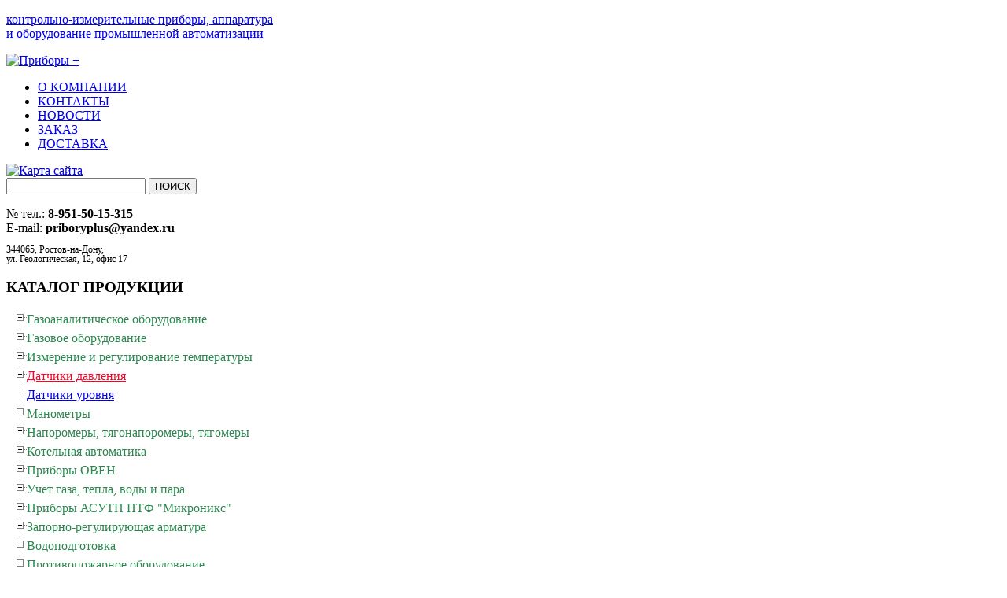

--- FILE ---
content_type: text/html; charset=utf-8
request_url: http://priboryplus.ru/1023-datchiki-rele-davleniya.html
body_size: 15998
content:
<!DOCTYPE html PUBLIC "-//W3C//DTD XHTML 1.0 Transitional//EN" "http://www.w3.org/TR/xhtml1/DTD/xhtml1-transitional.dtd">
<html>
<head>
<link rel="shortcut icon" href="http://priboryplus.ru/favicon.ico" type="image/x-icon">
<meta name='yandex-verification' content='5ca7f3cf35538ec2' />
<meta name="google-site-verification" content="CyeMLLgsLcQL9maD_xSMrJ2fHudT4irRbl8fuH3U_nM" />
<script type="text/javascript" src="/templates/rhuk_milkyway/js/jquery-1.6.1.js"></script>
<script type="text/javascript" src="/media/system/js/mootools.js"></script>
  <base href="http://priboryplus.ru/1023-datchiki-rele-davleniya.html" />
  <meta http-equiv="content-type" content="text/html; charset=utf-8" />
  <meta name="robots" content="index, follow" />
  <meta name="keywords" content="Датчики-реле давления, датчики давления" />
  <meta name="description" content="Каталог датчиков-реле давления" />
  <script type="text/javascript">
if($===jQuery){jQuery.noConflict();}
  </script>
  <script src="http://priboryplus.ru/components/com_virtuemart/fetchscript.php?gzip=0&amp;subdir[0]=/themes/default&amp;file[0]=theme.js&amp;subdir[1]=/js&amp;file[1]=sleight.js&amp;subdir[2]=/js/mootools&amp;file[2]=mootools-release-1.11.js&amp;subdir[3]=/js/mootools&amp;file[3]=mooPrompt.js" type="text/javascript"></script>
  <script type="text/javascript">var cart_title = "Корзина";var ok_lbl="Продолжить";var cancel_lbl="Отменить";var notice_lbl="Уведомление";var live_site="http://priboryplus.ru";</script>
  <link href="http://priboryplus.ru/components/com_virtuemart/fetchscript.php?gzip=0&amp;subdir[0]=/themes/default&amp;file[0]=theme.css&amp;subdir[1]=/js/mootools&amp;file[1]=mooPrompt.css" type="text/css" rel="stylesheet" />

<title>Датчики-реле давления Контрольно-измерительные приборы, газоанализаторы, газосигнализаторы, КИПиА</title>
<link rel="stylesheet" href="/templates/priboryplus/css/pribory.css" type="text/css" />
<link rel="stylesheet" href="/templates/system/css/system.css" type="text/css" />
<link rel="stylesheet" href="/templates/system/css/general.css" type="text/css" />
<link rel="stylesheet" href="/templates/priboryplus/css/template.css" type="text/css" />

<link rel="stylesheet" href="/templates/rhuk_milkyway/css/blue_bg.css" type="text/css" />
<!--[if lte IE 7]>
<link href="/templates/priboryplus/css/ieonly.css" rel="stylesheet" type="text/css" />
<![endif]-->


<script language="JavaScript" type="text/javascript">
<!--//
function ShowPopUp(file,dir) {  
  reqWindow=window.open("/"+dir+"/"+file, "req", "toolbar=0,location=0,status=0,menubar=0,scrollbars=0,resizable=0, width=400, height=300"); 
  } 
 
//-->
</script>
<script language="javascript">
<!--
function showpic(imgSrc){
WVar=window.open("","mywindow");
WVar.document.writeln("<head>","<title>Датчики-реле давления Контрольно-измерительные приборы, газоанализаторы, газосигнализаторы, КИПиА</title>"," <link rel='stylesheet' href='templates/rhuk_milkyway/css/tamplate.css' type='text/css'><meta http-equiv="Content-Language" content="en" /></head>");
WVar.document.writeln("<BODY topmargin=0 leftmargin=0 marginwidth=0 marginheight=0 >");
WVar.document.writeln("<table width=100% height=100%>");
WVar.document.writeln("<tr><td style='vertical-align:middle' align=center><center>")
WVar.document.writeln("<a href=javascript:// Onclick='window.close()'><img border=1 src="/+imgSrc+"></img>");
WVar.document.writeln("</td></tr><tr><td height=40 valign=middle align=center><a href=javascript:// Onclick='window.close()'><center>Закрыть окно</a>");
WVar.document.writeln("</td></tr></table>")
WVar.document.writeln("</BODY>");
}
-->
</script>


<link rel="stylesheet" media="screen" type="text/css" href="/templates/rhuk_milkyway/css/zoomimage.css" />
<script type="text/javascript" src="/templates/rhuk_milkyway/js/eye.js"></script>
<script type="text/javascript" src="/templates/rhuk_milkyway/js/utils.js"></script>
<script type="text/javascript" src="/templates/rhuk_milkyway/js/zoomimage.js"></script>

<script type="text/javascript" src="/includes/js/highslide/highslide.js"></script>
<script type="text/javascript" src="/includes/js/highslide/highslide-with-html.js"></script>
<link rel="stylesheet" type="text/css" href="/includes/js/highslide/highslide.css" />

<script type="text/javascript">
	hs.graphicsDir = '/includes/js/highslide/graphics/';
	hs.wrapperClassName = 'wide-border';
</script>
<style>
.componentheading h1{
font-size:18px;
}
#aiContactSafeForm{width:655px; font-size: 14px;}
#aiContactSafeForm p{margin:10px 0;}
#ymaps-map-id_13633516711684813735{margin-top:12px;}
#ymaps-tip{float:right;}
.aiContactSafe_contact_form_field_label_left{padding:8px 0 2px !important;}
.aiContactSafe_contact_form_field_right{padding:8px 0 0 !important;}
div#aiContactSafeBtns {float: left !important;}
div#aiContactSafeBtns input{cursor:pointer;}
.required_field{color:#ff0000;margin-left: 0 !important;}
#rekvizit{border-bottom: 1px dotted;line-height:12px;}
#rekvizit:hover{text-decoration:none !important;}
#name, #email,#aics_message,#aics_phone,#subject{width:379px !important;padding:2px !important;}
</style>
<script>
jQuery(document).ready(function(){
if (window.location=="http://www.priboryplus.ru/kontakti.html?pf=3" || window.location=="http://priboryplus.ru/kontakti.html?pf=3"){
//jQuery('#aiContactSafe_contact_form').css({'margin-top':'-42px'});
jQuery('.aiContactSafe_contact_form_field_label_left').css({'width':'270px'});
jQuery('.aiContactSafe_row').css({'clear': 'both', 'width': '655px'});
jQuery('#aiContactSafeBtns').css({'margin-left': '270px', 'padding-top':' 0 !important'});
jQuery('#rekvizit').click(function(){return hs.htmlExpand(this, { objectType: 'ajax', headingEval: 'this.a.title', wrapperClassName: 'titlebar' })});
};
});
</script>
</head></head>
<body itemscope itemtype="http://schema.org/Organization">
<div id="background-layer"></div>
<div id="page-wrapper">
<div id="page">
<meta itemprop="name" content="Приборы+">
<meta itemprop="logo" content="http://priboryplus.ru/images/logo-copy.png">
<meta itemprop="telephone" content="8 (863) 255-21-55">
<meta itemprop="telephone" content="8 (863) 256-25-11">
<meta itemprop="email" content="priboryplus@yandex.ru">

<div itemscope itemprop='address' itemtype="http://schema.org/PostalAddress">
<meta itemprop="postalCode" content="344029">
<meta itemprop="streetAddress" content="Ростов-на-Дону,	ул. Менжинского, 2Н, офис 507">
</div>
	<div id="header">
		<div id="logo"><a href="/"><p>контрольно-измерительные приборы, аппаратура<br /> и оборудование промышленной автоматизации</p><img src="/images/logo-copy.png" alt="Приборы +" title="Приборы +"/></a></div>
	    <div id="top-menu"><ul class="menu"><li class="item1"><a href="/o-kompanii.html"><span>О КОМПАНИИ</span></a></li><li class="item12"><a href="/kontakti.html?pf=3"><span>КОНТАКТЫ</span></a></li><li class="item4"><a href="/novosti-saita/"><span>НОВОСТИ</span></a></li><li class="item7"><a href="/zakaz.html?pf=2"><span>ЗАКАЗ</span></a></li><li class="item13"><a href="/2013-04-01-13-26-28.html"><span>ДОСТАВКА</span></a></li></ul></div>
	    <div id="search">
		<div class="button"><a href='/index.php?option=com_xmap&sitemap=1' id="sitemap"><img src='/images/sitemap.gif' title = "Карта сайта" border="0"></a></div> <div id = 'search_area'>          
            	<form name='searchcatalog' id = 'search-form' action="http://priboryplus.ru/" method="get">
              		<input id="shop_search_field" title="" class="inputbox" type="text" name="keyword" />
              		<input type="submit" value="ПОИСК" class="button">
              		<input type="hidden" name="Itemid" value="14" />
              		<input type="hidden" name="option" value="com_virtuemart" />
              		<input type="hidden" name="page" value="shop.browse" />
            	</form>
            </div>  
         </div>
</div>
<div id="main-top"></div>
<div id="main">
	<div id="leftcol">
				<div class="module_contact">
			<div>
				<div>
					<div>
											<div class="contacts">
<p>№ тел.: <strong><span>8-951-50-15-315</span></strong><br /> E-mail: <strong>priboryplus@yandex.ru</strong><br /> <span style="font-size:12px;line-height:12px;"><br /> 344065, Ростов-на-Дону,<br /> ул. Геологическая, 12, офис 17</span></p>
</div>					</div>
				</div>
			</div>
		</div>
			<div class="module">
			<div>
				<div>
					<div>
													<h3>КАТАЛОГ ПРОДУКЦИИ</h3>
											<!--
<style>

.leftmenu li ul li{list-style:none;}
.leftmenu li ul li a{font-family:arial; font-size:11px; text-decoration:none; text-align:left; list-style:none; line-height:25px; padding-left:30px;}

.leftmenu li ul li a:hover{font-family:arial; font-size:11px; color:#FF0000;  text-decoration:none; text-align:left; list-style:none; line-height:25px; padding-left:30px;}


.accordionButton {
  padding: 5px 10px;
  cursor: pointer;
  position: relative;
  margin:1px;
    font-weight:bold;
  color:#0685e6;
  border-bottom:1px dotted #999999;
}
.accordionButton a{
  font-size:10pt;
  color:#0685e6;
}
.accordionContent a{
  display:block;
  color:#010101;
  padding-left:10px;
  text-decoration:none;
  font-size:10pt;
}
.accordionContent a:hover{
  color: #010101;
  text-decoration:underline;
  }
</style>
 -->
<!--
    <script type="text/javascript" src="http://priboryplus.ru//modules/mod_vm_accordion/jquery.js"> </script>
    <script src="http://code.jquery.com/jquery-latest.js"></script>
    <link rel="stylesheet" href="http://dev.jquery.com/view/trunk/plugins/treeview/demo/screen.css" type="text/css" />
    <link rel="stylesheet" href="http://dev.jquery.com/view/trunk/plugins/treeview/jquery.treeview.css" type="text/css" />
    <script type="text/javascript" src="http://dev.jquery.com/view/trunk/plugins/treeview/jquery.treeview.js"></script>

    <script>
       $(document).ready(function(){
          $("#example").treeview();
       });
     </script>
-->
    <script type="text/javascript" src="http://priboryplus.ru//modules/mod_vm_accordion/jquery.js"> </script>
    <script type="text/javascript" src="http://priboryplus.ru//modules/mod_vm_accordion/jquery.treeview.js"> </script>
    <script type="text/javascript" src="http://priboryplus.ru//modules/mod_vm_accordion/jquery.cookie.js"> </script>
    <link rel="stylesheet" href="http://priboryplus.ru//modules/mod_vm_accordion/jquery.treeview.css"> </script>

    <script type="text/javascript">
    var jqt = jQuery.noConflict();
    jqt(function() {
      jqt("#tree").treeview({
         animated: "fast",
         persist: "cookie",
         collapsed: true,
         cookieId: "treeview-prib",
         unique:  false


      
      });
    })
    
  </script>



<ul id="tree" class="treeview"><li><span class="folder"><span class="folder"  >Газоаналитическое оборудование</span></span><ul><li><span class="folder"  >Продукция  ООО ЦИТ-Плюс</span><ul><li><span class="folder"><a   href='/index.php?option=com_virtuemart&page=shop.browse&category_id=62'>САКЗ</a></span></li><li><span class="folder"><a   href='/index.php?option=com_virtuemart&page=shop.browse&category_id=63'>Сигнализаторы загазованности</a></span></li><li><span class="folder"><a   href='/index.php?option=com_virtuemart&page=shop.browse&category_id=64'>Блоки сигнализации</a></span></li><li><span class="folder"><a   href='/index.php?option=com_virtuemart&page=shop.browse&category_id=65'>Пульты диспетчерские</a></span></li><li><span class="folder"><a   href='/index.php?option=com_virtuemart&page=shop.browse&category_id=67'>Блоки управления</a></span></li><li><span class="folder"><a   href='/index.php?option=com_virtuemart&page=shop.browse&category_id=68'>Извещатель универсальный ИУ GSM</a></span></li><li><span class="folder"><a   href='/index.php?option=com_virtuemart&page=shop.browse&category_id=1140'>Источники питания ИП-01-12/1, ИП-01-24/0,5, ИП-03-12/2, ИП-03-24/1</a></span></li><li><span class="folder"><a   href='/index.php?option=com_virtuemart&page=shop.browse&category_id=1141'>Система телеметрического контроля "СТМ-ЦИТ"</a></span></li></ul></li><li><span class="folder"  >Продукция ФГУП СПО Аналитприбор</span><ul><li><span class="folder"><a   href='/index.php?option=com_virtuemart&page=shop.browse&category_id=1139'>Газоанализаторы и газосигнализаторы</a></span></li></ul></li><li><span class="folder"><a   href='/index.php?option=com_virtuemart&page=shop.browse&category_id=1040'>Сигнализаторы загазованности НПЦ "Газотрон-С" (СИКЗ, САОГ, БУГ, ЭКО)   )</a></span></li><li><span class="folder"><a   href='/index.php?option=com_virtuemart&page=shop.browse&category_id=1076'>Оптические газоанализаторы ИГМ</a></span></li><li><span class="folder"><a   href='/index.php?option=com_virtuemart&page=shop.browse&category_id=1118'>Сигнализаторы загазованности • Seitron</a></span></li><li><span class="folder"><a   href='/index.php?option=com_virtuemart&page=shop.browse&category_id=1125'>Газоанализаторы Хромдет-Экология</a></span></li><li><span class="folder"><a   href='/index.php?option=com_virtuemart&page=shop.browse&category_id=1078'>Газоанализаторы от «Информаналитика»</a></span></li><li><span class="folder"><a   href='/index.php?option=com_virtuemart&page=shop.browse&category_id=1124'>Газоопределители химические и трубки индикаторные ГХ-Е</a></span></li><li><span class="folder"  >Оборудование DUNGS</span><ul><li><span class="folder"><a   href='/index.php?option=com_virtuemart&page=shop.browse&category_id=1153'>DUNGS Датчики-реле давления</a></span></li></ul></li><li><span class="folder"  >BELT Газосигнализаторы</span><ul><li><span class="folder"><a   href='/index.php?option=com_virtuemart&page=shop.browse&category_id=1157'>Сигнализаторы загазованности BELT</a></span></li><li><span class="folder"><a   href='/index.php?option=com_virtuemart&page=shop.browse&category_id=1156'>Блок управления и сигнализации</a></span></li><li><span class="folder"><a   href='/index.php?option=com_virtuemart&page=shop.browse&category_id=1158'>Датчики газа BELT</a></span></li><li><span class="folder"><a   href='/index.php?option=com_virtuemart&page=shop.browse&category_id=1159'>Электромагнитные клапаны BELT</a></span></li></ul></li><li><span class="folder"><a   href='/index.php?option=com_virtuemart&page=shop.browse&category_id=1163'>Газоанализаторы ИГС-98</a></span></li></ul></li><li><span class="folder"><span class="folder"  >Газовое оборудование</span></span><ul><li><span class="folder"  >Клапаны газовые</span><ul><li><span class="folder"><a   href='/index.php?option=com_virtuemart&page=shop.browse&category_id=1043'>КТЗ</a></span></li><li><span class="folder"><a   href='/index.php?option=com_virtuemart&page=shop.browse&category_id=1044'>КМГ</a></span></li><li><span class="folder"><a   href='/index.php?option=com_virtuemart&page=shop.browse&category_id=1045'>КЭГ</a></span></li><li><span class="folder"><a   href='/index.php?option=com_virtuemart&page=shop.browse&category_id=1066'>КЗМЭМ</a></span></li><li><span class="folder"><a   href='/index.php?option=com_virtuemart&page=shop.browse&category_id=1069'>КЗМЭФ</a></span></li><li><span class="folder"><a   href='/index.php?option=com_virtuemart&page=shop.browse&category_id=1070'>КЭФ</a></span></li><li><span class="folder"><a   href='/index.php?option=com_virtuemart&page=shop.browse&category_id=1071'>ВН, ВФ</a></span></li><li><span class="folder"><a   href='/index.php?option=com_virtuemart&page=shop.browse&category_id=1073'>КЗГЭМ</a></span></li><li><span class="folder"><a   href='/index.php?option=com_virtuemart&page=shop.browse&category_id=1074'>КЗЭУГ</a></span></li><li><span class="folder"><a   href='/index.php?option=com_virtuemart&page=shop.browse&category_id=1075'>КЭГ-9720</a></span></li><li><span class="folder"><a   href='/index.php?option=com_virtuemart&page=shop.browse&category_id=1114'>Клапаны сбросные КПС</a></span></li></ul></li><li><span class="folder"><a   href='/index.php?option=com_virtuemart&page=shop.browse&category_id=1108'>Измерительные комплексы</a></span></li><li><span class="folder"><a   href='/index.php?option=com_virtuemart&page=shop.browse&category_id=1101'>Фильтры газовые</a></span></li><li><span class="folder"><a   href='/index.php?option=com_virtuemart&page=shop.browse&category_id=1102'>Индикаторы перепада давления</a></span></li><li><span class="folder"><a   href='/index.php?option=com_virtuemart&page=shop.browse&category_id=1106'>Краны</a></span></li><li><span class="folder"  >Газовое оборудование фирмы «MADAS» (Италия)</span><ul><li><span class="folder"><a   href='/index.php?option=com_virtuemart&page=shop.browse&category_id=1105'>Клапаны «MADAS»</a></span></li></ul></li><li><span class="folder"  >Газорегуляторные пункты  и  установки.</span><ul><li><span class="folder"><a   href='/index.php?option=com_virtuemart&page=shop.browse&category_id=1113'>Газорегуляторные пункты шкафные (ГРПШ), домовые газорегуляторные пункты ДРП с одной линией редуцирования</a></span></li></ul></li><li><span class="folder"><a   href='/index.php?option=com_virtuemart&page=shop.browse&category_id=1115'>Регуляторы давления газа</a></span></li></ul></li><li><span class="folder"><span class="folder"  >Измерение и регулирование температуры</span></span><ul><li><span class="folder"  >Приборы "ОВЕН"</span><ul><li><span class="folder"  >Измерители-регуляторы ОВЕН</span><ul><li><span class="folder"><a   href='/index.php?option=com_virtuemart&page=shop.browse&category_id=3'>Одно и двухканальные</a></span></li><li><span class="folder"><a   href='/index.php?option=com_virtuemart&page=shop.browse&category_id=4'>Многоканальные </a></span></li></ul></li><li><span class="folder"><a   href='/index.php?option=com_virtuemart&page=shop.browse&category_id=5'>Контроллеры для технологического оборудования</a></span></li><li><span class="folder"><a   href='/index.php?option=com_virtuemart&page=shop.browse&category_id=6'>Контроллеры для систем отопления, горячего водоснабжения и приточной вентиляции</a></span></li><li><span class="folder"><a   href='/index.php?option=com_virtuemart&page=shop.browse&category_id=7'>Контроллеры для холодильных машин</a></span></li><li><span class="folder"><a   href='/index.php?option=com_virtuemart&page=shop.browse&category_id=8'>Счетчики, таймеры, измерители расхода</a></span></li><li><span class="folder"><a   href='/index.php?option=com_virtuemart&page=shop.browse&category_id=9'>Приборы для управления насосами, сигнализаторы уровня</a></span></li><li><span class="folder"><a   href='/index.php?option=com_virtuemart&page=shop.browse&category_id=10'>Устройства контроля и защиты</a></span></li><li><span class="folder"><a   href='/index.php?option=com_virtuemart&page=shop.browse&category_id=11'>Усилители</a></span></li><li><span class="folder"><a   href='/index.php?option=com_virtuemart&page=shop.browse&category_id=12'>Блоки питания</a></span></li><li><span class="folder"><a   href='/index.php?option=com_virtuemart&page=shop.browse&category_id=13'>Средства сбора данных</a></span></li><li><span class="folder"><a   href='/index.php?option=com_virtuemart&page=shop.browse&category_id=14'>Модули ввода/вывода, расширения</a></span></li><li><span class="folder"><a   href='/index.php?option=com_virtuemart&page=shop.browse&category_id=15'>Барьеры искрозащиты</a></span></li></ul></li><li><span class="folder"><a   href='/index.php?option=com_virtuemart&page=shop.browse&category_id=16'>Термопреобразователи</a></span></li><li><span class="folder"><a   href='/index.php?option=com_virtuemart&page=shop.browse&category_id=1006'>Термометры</a></span></li><li><span class="folder"><a   href='/index.php?option=com_virtuemart&page=shop.browse&category_id=1007'>Термометры биметаллические</a></span></li><li><span class="folder"><a   href='/index.php?option=com_virtuemart&page=shop.browse&category_id=1008'>Термоманометры</a></span></li><li><span class="folder"><a   href='/index.php?option=com_virtuemart&page=shop.browse&category_id=1012'>Термометры электронные</a></span></li><li><span class="folder"  >Пирометры</span><ul><li><span class="folder"><a   href='/index.php?option=com_virtuemart&page=shop.browse&category_id=1013'>Пирометры "Кельвин"</a></span></li><li><span class="folder"><a   href='/index.php?option=com_virtuemart&page=shop.browse&category_id=1079'>Пирометры ARKOM</a></span></li><li><span class="folder"><a   href='/index.php?option=com_virtuemart&page=shop.browse&category_id=1123'>Пирометры АКТАКОМ</a></span></li></ul></li><li><span class="folder"><a   href='/index.php?option=com_virtuemart&page=shop.browse&category_id=1009'>Термометры манометрические, сигнализирующие, самопишущие.</a></span></li><li><span class="folder"><a   href='/index.php?option=com_virtuemart&page=shop.browse&category_id=1010'>Термостаты</a></span></li><li><span class="folder"  >Терморегуляторы</span><ul><li><span class="folder"><a   href='/index.php?option=com_virtuemart&page=shop.browse&category_id=1121'>Терморегуляторы аналоговые АРТ</a></span></li><li><span class="folder"><a   href='/index.php?option=com_virtuemart&page=shop.browse&category_id=1122'>Терморегуляторы микропроцессорные МПРТ</a></span></li></ul></li></ul></li><li><span class="folder"><span class="folder" id="active" >Датчики давления</span></span><ul><li><span class="folder"><a   href='/index.php?option=com_virtuemart&page=shop.browse&category_id=1021'>Измерители-преобразователи давления</a></span></li><li><span class="folder"><a id="active"  href='/index.php?option=com_virtuemart&page=shop.browse&category_id=1023'>Датчики-реле давления</a></span></li><li><span class="folder"><a   href='/index.php?option=com_virtuemart&page=shop.browse&category_id=1022'>Дифманометры</a></span></li><li><span class="folder"  >Датчики давления БД Сенсорс РУС</span><ul><li><span class="folder"><a   href='/index.php?option=com_virtuemart&page=shop.browse&category_id=1110'>Датчики давления малогабаритные  БД Сенсорс РУС</a></span></li><li><span class="folder"><a   href='/index.php?option=com_virtuemart&page=shop.browse&category_id=1111'>Датчики уровня (уровнемеры) БД Сенсорс РУС</a></span></li></ul></li></ul></li><li><span class="folder"><a   href='/index.php?option=com_virtuemart&page=shop.browse&category_id=1014' style=''>Датчики уровня</a></span></li><li><span class="folder"><span class="folder"  >Манометры</span></span><ul><li><span class="folder"><a   href='/index.php?option=com_virtuemart&page=shop.browse&category_id=1025'>Манометры технические</a></span></li><li><span class="folder"><a   href='/index.php?option=com_virtuemart&page=shop.browse&category_id=1026'>Манометры коррозионостойкие виброустойчивые</a></span></li><li><span class="folder"><a   href='/index.php?option=com_virtuemart&page=shop.browse&category_id=1027'>Манометры электроконтактные</a></span></li><li><span class="folder"><a   href='/index.php?option=com_virtuemart&page=shop.browse&category_id=1028'>Манометры образцовые</a></span></li><li><span class="folder"><a   href='/index.php?option=com_virtuemart&page=shop.browse&category_id=1029'>Манометры точных измерений</a></span></li><li><span class="folder"><a   href='/index.php?option=com_virtuemart&page=shop.browse&category_id=1030'>Дополнительные устройства для манометров</a></span></li><li><span class="folder"><a   href='/index.php?option=com_virtuemart&page=shop.browse&category_id=1031'>Разделители мембранные</a></span></li><li><span class="folder"><a   href='/index.php?option=com_virtuemart&page=shop.browse&category_id=1162'>Манометры Метер</a></span></li></ul></li><li><span class="folder"><span class="folder"  >Напоромеры, тягонапоромеры, тягомеры</span></span><ul><li><span class="folder"><a   href='/index.php?option=com_virtuemart&page=shop.browse&category_id=1019'>Мановакуумметры двухтрубные МВ</a></span></li><li><span class="folder"><a   href='/index.php?option=com_virtuemart&page=shop.browse&category_id=1016'>Напоромеры</a></span></li><li><span class="folder"><a   href='/index.php?option=com_virtuemart&page=shop.browse&category_id=1017'>Тягонапоромеры</a></span></li><li><span class="folder"><a   href='/index.php?option=com_virtuemart&page=shop.browse&category_id=1018'>Тягомеры</a></span></li></ul></li><li><span class="folder"><span class="folder"  >Котельная автоматика</span></span><ul><li><span class="folder"><a   href='/index.php?option=com_virtuemart&page=shop.browse&category_id=45'>Приборы "МЗТА"</a></span></li><li><span class="folder"  >Приборы "Прома"</span><ul><li><span class="folder"><a   href='/index.php?option=com_virtuemart&page=shop.browse&category_id=48'>Измерительные приборы</a></span></li><li><span class="folder"><a   href='/index.php?option=com_virtuemart&page=shop.browse&category_id=49'>Запально-защитные устройства</a></span></li><li><span class="folder"><a   href='/index.php?option=com_virtuemart&page=shop.browse&category_id=50'>Контроль пламени, управление розжигом</a></span></li><li><span class="folder"><a   href='/index.php?option=com_virtuemart&page=shop.browse&category_id=51'>Устройства автоматизации </a></span></li></ul></li><li><span class="folder"><a   href='/index.php?option=com_virtuemart&page=shop.browse&category_id=47'>Приборы "АГАВА"</a></span></li><li><span class="folder"><a   href='/index.php?option=com_virtuemart&page=shop.browse&category_id=53'>Управление, розжиг, сигнализация</a></span></li><li><span class="folder"  >Исполнительные  механизмы</span><ul><li><span class="folder"><a   href='/index.php?option=com_virtuemart&page=shop.browse&category_id=54'>Электрические исполнительные механизмы МЭО</a></span></li><li><span class="folder"><a   href='/index.php?option=com_virtuemart&page=shop.browse&category_id=58'>Механизмы исполнительные электрический прямоходные МЭП</a></span></li></ul></li><li><span class="folder"><a   href='/index.php?option=com_virtuemart&page=shop.browse&category_id=1143'>ТЕПЛООБМЕННИКИ</a></span></li></ul></li><li><span class="folder"><span class="folder"  >Приборы ОВЕН</span></span><ul><li><span class="folder"><a   href='/index.php?option=com_virtuemart&page=shop.browse&category_id=1049'>Измерители-регуляторы ОВЕН</a></span></li><li><span class="folder"><a   href='/index.php?option=com_virtuemart&page=shop.browse&category_id=1051'>Контроллеры для систем отопления, ГВС и приточной вентиляции</a></span></li><li><span class="folder"><a   href='/index.php?option=com_virtuemart&page=shop.browse&category_id=1052'>Приборы для холодильной техники</a></span></li><li><span class="folder"><a   href='/index.php?option=com_virtuemart&page=shop.browse&category_id=1053'>Таймеры, счетчики, расходомеры</a></span></li><li><span class="folder"><a   href='/index.php?option=com_virtuemart&page=shop.browse&category_id=1057'>Программируемый логический контроллер ОВЕН ПЛК</a></span></li><li><span class="folder"><a   href='/index.php?option=com_virtuemart&page=shop.browse&category_id=1080'>Преобразователи частоты</a></span></li><li><span class="folder"><a   href='/index.php?option=com_virtuemart&page=shop.browse&category_id=1081'>Блоки питания и устройства коммутации</a></span></li></ul></li><li><span class="folder"><span class="folder"  >Учет газа, тепла, воды и пара</span></span><ul><li><span class="folder"  >Счетчики воды</span><ul><li><span class="folder"><a   href='/index.php?option=com_virtuemart&page=shop.browse&category_id=1132'>Счетчики холодной воды (мокроходы) для установки в колодцах</a></span></li><li><span class="folder"><a   href='/index.php?option=com_virtuemart&page=shop.browse&category_id=1133'>Счетчики воды муфтовые</a></span></li><li><span class="folder"><a   href='/index.php?option=com_virtuemart&page=shop.browse&category_id=1134'>Счетчики воды фланцевые</a></span></li></ul></li><li><span class="folder"  >Счетчики газа</span><ul><li><span class="folder"><a   href='/index.php?option=com_virtuemart&page=shop.browse&category_id=1034'>Газовые счетчики бытовые</a></span></li><li><span class="folder"><a   href='/index.php?option=com_virtuemart&page=shop.browse&category_id=1035'>Газовые счетчики коммунальные</a></span></li><li><span class="folder"><a   href='/index.php?option=com_virtuemart&page=shop.browse&category_id=1036'>Газовые счетчики промышленные</a></span></li></ul></li><li><span class="folder"><a   href='/index.php?option=com_virtuemart&page=shop.browse&category_id=1037'>Средства учета тепла</a></span></li><li><span class="folder"><a   href='/index.php?option=com_virtuemart&page=shop.browse&category_id=1041'>Средства учета газа</a></span></li><li><span class="folder"><a   href='/index.php?option=com_virtuemart&page=shop.browse&category_id=1038'>Расходомеры</a></span></li></ul></li><li><span class="folder"><span class="folder"  >Приборы АСУТП НТФ "Микроникс"</span></span><ul><li><span class="folder"><a   href='/index.php?option=com_virtuemart&page=shop.browse&category_id=1148'>Датчики Микроникс</a></span></li><li><span class="folder"><a   href='/index.php?option=com_virtuemart&page=shop.browse&category_id=1149'>Преобразователи сигналов Микроникс</a></span></li><li><span class="folder"><a   href='/index.php?option=com_virtuemart&page=shop.browse&category_id=1150'>Устройства защиты  двигателей Микроникс</a></span></li><li><span class="folder"><a   href='/index.php?option=com_virtuemart&page=shop.browse&category_id=1151'>Контроллеры Микроникс</a></span></li><li><span class="folder"><a   href='/index.php?option=com_virtuemart&page=shop.browse&category_id=1164'>ИМПОРТОЗАМЕЩЕНИЕ</a></span></li></ul></li><li><span class="folder"><span class="folder"  >Запорно-регулирующая арматура</span></span><ul><li><span class="folder"  >Соленоидные клапаны</span><ul><li><span class="folder"><a   href='/index.php?option=com_virtuemart&page=shop.browse&category_id=86'>Клапаны SMS-TORK</a></span></li><li><span class="folder"><a   href='/index.php?option=com_virtuemart&page=shop.browse&category_id=73'>Клапаны TSV</a></span></li></ul></li><li><span class="folder"><a   href='/index.php?option=com_virtuemart&page=shop.browse&category_id=1086'>Клапаны предохранительные</a></span></li><li><span class="folder"><a   href='/index.php?option=com_virtuemart&page=shop.browse&category_id=1087'>Клапаны обратные</a></span></li><li><span class="folder"><a   href='/index.php?option=com_virtuemart&page=shop.browse&category_id=1088'>Клапаны балансировочные</a></span></li><li><span class="folder"><a   href='/index.php?option=com_virtuemart&page=shop.browse&category_id=1089'>Клапаны запорные</a></span></li><li><span class="folder"><a   href='/index.php?option=com_virtuemart&page=shop.browse&category_id=1090'>Клапаны регулирующие</a></span></li><li><span class="folder"><a   href='/index.php?option=com_virtuemart&page=shop.browse&category_id=1127'>Расширительные баки для отопления (Мембранные баки)</a></span></li></ul></li><li><span class="folder"><span class="folder"  >Водоподготовка</span></span><ul><li><span class="folder"><a   href='/index.php?option=com_virtuemart&page=shop.browse&category_id=79'>Системы магнитной обработки воды</a></span></li><li><span class="folder"><a   href='/index.php?option=com_virtuemart&page=shop.browse&category_id=80'>Хлораторы</a></span></li><li><span class="folder"><a   href='/index.php?option=com_virtuemart&page=shop.browse&category_id=1077'>Фильтрующие элементы для очистки жидкостей</a></span></li></ul></li><li><span class="folder"><span class="folder"  >Противопожарное оборудование</span></span><ul><li><span class="folder"><a   href='/index.php?option=com_virtuemart&page=shop.browse&category_id=1059'>Приборы и устройства сигнально-пусковые</a></span></li><li><span class="folder"><a   href='/index.php?option=com_virtuemart&page=shop.browse&category_id=1060'>Оповещатели</a></span></li><li><span class="folder"><a   href='/index.php?option=com_virtuemart&page=shop.browse&category_id=1062'>Извещатели</a></span></li><li><span class="folder"><a   href='/index.php?option=com_virtuemart&page=shop.browse&category_id=1063'>Водяное пожаротушение</a></span></li><li><span class="folder"><a   href='/index.php?option=com_virtuemart&page=shop.browse&category_id=1064'>Сигнализаторы и устройства контроля</a></span></li><li><span class="folder"><a   href='/index.php?option=com_virtuemart&page=shop.browse&category_id=1065'>Взрывозащищённая пожарная автоматика и оборудование</a></span></li></ul></li><li><span class="folder"><span class="folder"  >Насосы, насосные станции, шкафы управления насосами</span></span><ul><li><span class="folder"  >Насосы Grundfos</span><ul><li><span class="folder"><a   href='/index.php?option=com_virtuemart&page=shop.browse&category_id=1085'>Отопление и горячее водоснабжение</a></span></li></ul></li><li><span class="folder"><a   href='/index.php?option=com_virtuemart&page=shop.browse&category_id=1084'>Насосы WILO</a></span></li><li><span class="folder"><a   href='/index.php?option=com_virtuemart&page=shop.browse&category_id=1097'>Насосы KSB</a></span></li><li><span class="folder"><a   href='/index.php?option=com_virtuemart&page=shop.browse&category_id=1098'>Насосы Dab</a></span></li><li><span class="folder"><a   href='/index.php?option=com_virtuemart&page=shop.browse&category_id=1107'>Насосы ГНОМ</a></span></li><li><span class="folder"><a   href='/index.php?option=com_virtuemart&page=shop.browse&category_id=1099'>Насосные станции</a></span></li><li><span class="folder"><a   href='/index.php?option=com_virtuemart&page=shop.browse&category_id=1100'>Шкафы управления для насосов</a></span></li></ul></li><li><span class="folder"><span class="folder"  >Приводная техника</span></span><ul><li><span class="folder"><a   href='/index.php?option=com_virtuemart&page=shop.browse&category_id=1137'>Преобразователи частоты Delta</a></span></li><li><span class="folder"><a   href='/index.php?option=com_virtuemart&page=shop.browse&category_id=1142'>Программируемые контроллеры</a></span></li><li><span class="folder"><a   href='/index.php?option=com_virtuemart&page=shop.browse&category_id=1144'>Устройства плавного пуска</a></span></li><li><span class="folder"><a   href='/index.php?option=com_virtuemart&page=shop.browse&category_id=1145'>Сервоприводы</a></span></li><li><span class="folder"><a   href='/index.php?option=com_virtuemart&page=shop.browse&category_id=1146'>Панели оператора</a></span></li></ul></li></ul>            					</div>
				</div>
			</div>
		</div>
	
				<div class="module_lastnews">
			<div>
				<div>
					<div>
													<h3>ЛЕНТА НОВОСТЕЙ</h3>
											<ul class="latestnews_lastnews">
	<li class="latestnews_lastnews">
		<a href="/novosti-saita/qq.html" class="latestnews_lastnews">
			Мы являемся Дилерами  ООО НТФ &quot;Микроникс&quot;</a>
	</li>
</ul>
					</div>
				</div>
			</div>
		</div>
	      
				<div class="moduletable_spec">
					<h3>СПЕЦПРЕДЛОЖЕНИЕ</h3>
					<table id="specpred" border="0" cellspacing="0" cellpadding="0">
<tbody>
<tr>
<td class="specpred-img"><img src="/templates/rhuk_milkyway/images/shablon/marker.gif" border="0" /></td>
<td class="specpred-td">Продажа оборудования по ценам заводов-изготовителей</td>
</tr>
<tr>
<td class="specpred-img"><img src="/templates/rhuk_milkyway/images/shablon/marker.gif" border="0" /></td>
<td class="specpred-td">Система скидок</td>
</tr>
<!-- 
<tr>
<td class="specpred-img"><img src="/templates/rhuk_milkyway/images/shablon/marker.gif" mce_src="/templates/rhuk_milkyway/images/shablon/marker.gif" border="0" /></td>
<td class="specpred-td"><a href="/files/sale.doc" mce_href="/files/sale.doc">Распродажа</a></td>
</tr>
-->
</tbody>
</table>		</div>
			<div class="moduletable_spec">
					<h3>КОНФИДЕНЦИАЛЬНОСТЬ</h3>
					<table id="specpred" border="0" cellspacing="0" cellpadding="0">
<tbody>
<tr>
<td class="specpred-img"><img src="/templates/rhuk_milkyway/images/shablon/marker.gif" border="0" /></td>
<td class="specpred-td"><a class="modalbox" href="#police" rel="nofollow" style="color: #7c0000">Политика конфиденциальности</a></td>
</tr>
<tr>
<td class="specpred-img"><img src="/templates/rhuk_milkyway/images/shablon/marker.gif" border="0" /></td>
<td class="specpred-td"></td>
</tr>
<!--       
<tr>
<td class="specpred-img"><img src="/templates/rhuk_milkyway/images/shablon/marker.gif" mce_src="/templates/rhuk_milkyway/images/shablon/marker.gif" border="0" /></td>
<td class="specpred-td"><a href="/files/sale.doc" mce_href="/files/sale.doc">Распродажа</a></td>
</tr>
-->
</tbody>
</table>		</div>
	 
    
	</div>
	<div id="content">
		
			<div id="pathway">		  
		           
		</div>
			<div id="partners">
		           
		</div>
		<div id="vmMainPage">


<div class="buttons_heading">

</div><div class="pathway">
		<a class="pathway" href="/">Каталог</a>
	
<img src="http://priboryplus.ru/templates/priboryplus/images/arrow.png" border="0" alt="arrow" />		<a class="pathway" href="/1020-datchiki-davleniya.html">Датчики давления</a>
	
<img src="http://priboryplus.ru/templates/priboryplus/images/arrow.png" border="0" alt="arrow" />		Датчики-реле давления	
</div><h3>Датчики-реле давления 
	</h3>

<div style="text-align:left;">
	</div>

		<div style="width:100%;float:left;">
			<p><span style="font-size: small;"><strong> Датчики-реле</strong> используются в  автоматических и автоматизированных системах контроля, управления и  регулирования избыточного и вакуумметрического давления, а также  разности давлений. Контролируемая среда – воздух, газ и жидкости  неагрессивные к черным и цветным металлам. Датчики–реле предназначены  <span style="text-decoration: underline;">для работы в стационарных установках для монтажа  на трубопроводе</span>.</span></p>
<p><span style="font-size: small;"><strong>Датчики-реле ДН, ДТ, ДД можно заменять малогабаритными аналогами ДЕ-57,</strong> <span style="text-decoration: underline;">габаритные размеры которых уменьшены не менее чем в 5 раз, масса в 3 раза, имеют информационную шкалу настройки.</span></span></p>
<p><span style="font-size: small;">В зависимости <span style="text-decoration: underline;">от величины контролируемого давления</span> датчики-реле <span style="text-decoration: underline;">подразделяются на</span>: датчики-реле напора -<strong>ДН-2,5, ДН-6, ДН-40</strong>; датчики-реле тяги -<strong>ДТ-2,5, ДТ-40</strong>; датчики-реле давления -<strong>ДД-0,25, ДД-1,6</strong>; датчики-реле перепада напора-<strong> ДПН-2,5</strong>; датчики-реле напора и тяги- <strong>ДНТ-1</strong></span></p>
<p><span style="font-size: small;">В данном разделе представлены различные <span style="text-decoration: underline;">датчики-реле</span> как отечественных так и зарубежных фирм-изготовителей<strong>.</strong></span></p>		</div>
		<br class="clr" /><br />
		
<!-- ORDER BY .... FORM -->
<form action="http://priboryplus.ru/index.php" method="get" name="order">

    <input type="hidden" name="Itemid" value="14" />
    <input type="hidden" name="option" value="com_virtuemart" />
    <input type="hidden" name="page" value="shop.browse" />
    <input type="hidden" name="category_id" value="1023" />
    <input type="hidden" name="manufacturer_id" value="0" />
    <input type="hidden" name="keyword" value="" />
    <input type="hidden" name="keyword1" value="" />
    <input type="hidden" name="keyword2" value="" />
    
</form>
<div id="product_list" style="width:100%; float:none;">
<div style="margin-right: 5px; width:98%; float:left;" id="row_6982123518b61"><div class="product-container">
	<div class="product-head">
		<div class="product-image-link">
			<a href="/1023-datchiki-rele-davleniya/1046-rd55-di-rele-izbitochnogo-davleniya.html">
				<img src="http://priboryplus.ru/components/com_virtuemart/shop_image/product/resized/____55___________64b156688b5cc_90x90.png" height="90" width="90" class="browseProductImage" border="0" title="РД55-ДИ реле избыточного давления" alt="РД55-ДИ реле избыточного давления"  />			<br />
					</div>
		<div class="product-title-link">
			<a href="/1023-datchiki-rele-davleniya/1046-rd55-di-rele-izbitochnogo-davleniya.html">РД55-ДИ реле избыточного давления</a>
		</div>
	</div>
	<div class="product-description">
		РД55-ДИ представляет собой механическое реле избыточного давления  для управления аварийной сигнализацией путем переключения электрической цепи при падении давления в системе		<a style="font-size: 9px; font-weight: bold;" href="/1023-datchiki-rele-davleniya/1046-rd55-di-rele-izbitochnogo-davleniya.html">[Подробнее...]</a>
	</div>
</div>

</div><br class="clr" /><div style="margin-right: 5px; width:98%; float:left;" id="row_698212351997a"><div class="product-container">
	<div class="product-head">
		<div class="product-image-link">
			<a href="/1023-datchiki-rele-davleniya/1047-rrd-rele-davleniya-analog-dem202.html">
				<img src="http://priboryplus.ru/components/com_virtuemart/shop_image/product/resized/_________________64e378983eb2b_90x90.png" height="90" width="63" class="browseProductImage" border="0" title="РРД реле давления (аналог ДЕМ202)" alt="РРД реле давления (аналог ДЕМ202)"  />			<br />
					</div>
		<div class="product-title-link">
			<a href="/1023-datchiki-rele-davleniya/1047-rrd-rele-davleniya-analog-dem202.html">РРД реле давления (аналог ДЕМ202)</a>
		</div>
	</div>
	<div class="product-description">
		РРД реле давления применяются в системах холодильного оборудования, котельных, тепловых пунктах, системах отопления, вентиляции и кондиционирования, для автоматизации насосных, компрессорных и холодильных установок, а также регулирования технологических п		<a style="font-size: 9px; font-weight: bold;" href="/1023-datchiki-rele-davleniya/1047-rrd-rele-davleniya-analog-dem202.html">[Подробнее...]</a>
	</div>
</div>

</div><br class="clr" /><div style="margin-right: 5px; width:98%; float:left;" id="row_698212351a59e"><div class="product-container">
	<div class="product-head">
		<div class="product-image-link">
			<a href="/1023-datchiki-rele-davleniya/1055-rele-potoka-rp.html">
				<img src="http://priboryplus.ru/components/com_virtuemart/shop_image/product/resized/_____1_R_________67504e25b5d44_90x90.jpg" height="90" width="88" class="browseProductImage" border="0" title="РП-1-R&quot; Реле потока" alt="РП-1-R&quot; Реле потока"  />			<br />
					</div>
		<div class="product-title-link">
			<a href="/1023-datchiki-rele-davleniya/1055-rele-potoka-rp.html">РП-1-R&quot; Реле потока</a>
		</div>
	</div>
	<div class="product-description">
		РЕЛЕ РП-1 Предназначены для контроля наличия или отсутствия потока воды и других жидких сред, неагрессивных к медным сплавам....		<a style="font-size: 9px; font-weight: bold;" href="/1023-datchiki-rele-davleniya/1055-rele-potoka-rp.html">[Подробнее...]</a>
	</div>
</div>

</div><br class="clr" /><div style="margin-right: 5px; width:98%; float:left;" id="row_698212351b1ac"><div class="product-container">
	<div class="product-head">
		<div class="product-image-link">
			<a href="/1023-datchiki-rele-davleniya/448-datchiki-rele-napora-dn-25-dn-6-dn-40.html">
				<img src="http://priboryplus.ru/components/com_virtuemart/shop_image/product/resized/_________________4c6bb652854a6_90x90.jpg" height="90" width="84" class="browseProductImage" border="0" title="ДН-2,5, ДН-6, ДН-40 Датчики-реле напора" alt="ДН-2,5, ДН-6, ДН-40 Датчики-реле напора"  />			<br />
					</div>
		<div class="product-title-link">
			<a href="/1023-datchiki-rele-davleniya/448-datchiki-rele-napora-dn-25-dn-6-dn-40.html">ДН-2,5, ДН-6, ДН-40 Датчики-реле напора</a>
		</div>
	</div>
	<div class="product-description">
		ДН-2,5, ДН-6, ДН-40 датчики-реле напора  предназначены для использования в автоматических и автоматизированных системах контроля, управления и регулирования избыточного давления.		<a style="font-size: 9px; font-weight: bold;" href="/1023-datchiki-rele-davleniya/448-datchiki-rele-napora-dn-25-dn-6-dn-40.html">[Подробнее...]</a>
	</div>
</div>

</div><br class="clr" /><div style="margin-right: 5px; width:98%; float:left;" id="row_698212351bd2b"><div class="product-container">
	<div class="product-head">
		<div class="product-image-link">
			<a href="/1023-datchiki-rele-davleniya/450-datchiki-rele-davleniya-dd-025-dd-16.html">
				<img src="http://priboryplus.ru/components/com_virtuemart/shop_image/product/resized/_________________4c6bd12f24d99_90x90.jpg" height="90" width="45" class="browseProductImage" border="0" title="ДД-0,25, ДД-1,6 Датчики-реле давления" alt="ДД-0,25, ДД-1,6 Датчики-реле давления"  />			<br />
					</div>
		<div class="product-title-link">
			<a href="/1023-datchiki-rele-davleniya/450-datchiki-rele-davleniya-dd-025-dd-16.html">ДД-0,25, ДД-1,6 Датчики-реле давления</a>
		</div>
	</div>
	<div class="product-description">
		ДД-0,25, ДД-1,6 предназначены для использования в автоматических и автоматизированных системах контроля, управления и регурирования избыточного давления.		<a style="font-size: 9px; font-weight: bold;" href="/1023-datchiki-rele-davleniya/450-datchiki-rele-davleniya-dd-025-dd-16.html">[Подробнее...]</a>
	</div>
</div>

</div><br class="clr" /><div style="margin-right: 5px; width:98%; float:left;" id="row_698212351c8d7"><div class="product-container">
	<div class="product-head">
		<div class="product-image-link">
			<a href="/1023-datchiki-rele-davleniya/451-datchiki-rele-tyagi-dt-25-dt-6-dt-40.html">
				<img src="http://priboryplus.ru/components/com_virtuemart/shop_image/product/resized/_________________4c6bdb4be60b0_90x90.jpg" height="90" width="79" class="browseProductImage" border="0" title="ДТ-2,5, ДТ-6, ДТ-40 Датчики-реле тяги" alt="ДТ-2,5, ДТ-6, ДТ-40 Датчики-реле тяги"  />			<br />
					</div>
		<div class="product-title-link">
			<a href="/1023-datchiki-rele-davleniya/451-datchiki-rele-tyagi-dt-25-dt-6-dt-40.html">ДТ-2,5, ДТ-6, ДТ-40 Датчики-реле тяги</a>
		</div>
	</div>
	<div class="product-description">
		ДТ-2,5, ДТ-6, ДТ-40 для использования в автоматических и автоматизированных системах контроля, управления и регулирования избыточного и вакуумметрического давления, а также разности давлений.		<a style="font-size: 9px; font-weight: bold;" href="/1023-datchiki-rele-davleniya/451-datchiki-rele-tyagi-dt-25-dt-6-dt-40.html">[Подробнее...]</a>
	</div>
</div>

</div><br class="clr" /><div style="margin-right: 5px; width:98%; float:left;" id="row_698212351d49b"><div class="product-container">
	<div class="product-head">
		<div class="product-image-link">
			<a href="/1023-datchiki-rele-davleniya/449-datchiki-rele-napora-i-tyagi-tipa-dnt-15-dnt-1.html">
				<img src="http://priboryplus.ru/components/com_virtuemart/shop_image/product/resized/_________________4c6bc5345df6b_90x90.jpg" height="90" width="81" class="browseProductImage" border="0" title="ДНТ-1,5, ДНТ-1 Датчики-реле напора и тяги типа" alt="ДНТ-1,5, ДНТ-1 Датчики-реле напора и тяги типа"  />			<br />
					</div>
		<div class="product-title-link">
			<a href="/1023-datchiki-rele-davleniya/449-datchiki-rele-napora-i-tyagi-tipa-dnt-15-dnt-1.html">ДНТ-1,5, ДНТ-1 Датчики-реле напора и тяги типа</a>
		</div>
	</div>
	<div class="product-description">
		ДНТ-1,5, ДНТ-1 предназначены для использования в автоматических и автоматизированных системах контроля, управления и регурирования избыточного давления		<a style="font-size: 9px; font-weight: bold;" href="/1023-datchiki-rele-davleniya/449-datchiki-rele-napora-i-tyagi-tipa-dnt-15-dnt-1.html">[Подробнее...]</a>
	</div>
</div>

</div><br class="clr" /><div style="margin-right: 5px; width:98%; float:left;" id="row_698212351e107"><div class="product-container">
	<div class="product-head">
		<div class="product-image-link">
			<a href="/1023-datchiki-rele-davleniya/452-datchik-rele-perepada-napora-dpn-25.html">
				<img src="http://priboryplus.ru/components/com_virtuemart/shop_image/product/resized/_________________4c6be9023c42c_90x90.jpg" height="90" width="82" class="browseProductImage" border="0" title="ДПН-2,5 Датчик-реле перепада напора" alt="ДПН-2,5 Датчик-реле перепада напора"  />			<br />
					</div>
		<div class="product-title-link">
			<a href="/1023-datchiki-rele-davleniya/452-datchik-rele-perepada-napora-dpn-25.html">ДПН-2,5 Датчик-реле перепада напора</a>
		</div>
	</div>
	<div class="product-description">
		ДПН-2,5 предназначен для использования в автоматических и автоматизированных системах контроля, управления и регулирования избыточного и вакуумметрического давления, а также разности давлений..		<a style="font-size: 9px; font-weight: bold;" href="/1023-datchiki-rele-davleniya/452-datchik-rele-perepada-napora-dpn-25.html">[Подробнее...]</a>
	</div>
</div>

</div><br class="clr" /><div style="margin-right: 5px; width:98%; float:left;" id="row_698212351ef60"><div class="product-container">
	<div class="product-head">
		<div class="product-image-link">
			<a href="/1023-datchiki-rele-davleniya/453-datchiki-rele-de-57-malogabaritnie.html">
				<img src="http://priboryplus.ru/components/com_virtuemart/shop_image/product/resized/_________________4c6cfeae5a7a2_90x90.jpg" height="81" width="90" class="browseProductImage" border="0" title="ДЕ-57 Датчики-реле малогабаритные" alt="ДЕ-57 Датчики-реле малогабаритные"  />			<br />
					</div>
		<div class="product-title-link">
			<a href="/1023-datchiki-rele-davleniya/453-datchiki-rele-de-57-malogabaritnie.html">ДЕ-57 Датчики-реле малогабаритные</a>
		</div>
	</div>
	<div class="product-description">
		Датчик ДЕ-57 предназначен для использования в автоматических и автоматизированных системах контроля, управления и регулирования давлений (избыточного и вакуумметрического, а также разности давлений).		<a style="font-size: 9px; font-weight: bold;" href="/1023-datchiki-rele-davleniya/453-datchiki-rele-de-57-malogabaritnie.html">[Подробнее...]</a>
	</div>
</div>

</div><br class="clr" /><div style="margin-right: 5px; width:98%; float:left;" id="row_698212351fc8c"><div class="product-container">
	<div class="product-head">
		<div class="product-image-link">
			<a href="/1023-datchiki-rele-davleniya/454-datchiki-rele-napora-i-tyagi-tipa-dem-107.html">
				<img src="http://priboryplus.ru/components/com_virtuemart/shop_image/product/resized/_________________4c6d1206dc598_90x90.jpg" height="69" width="90" class="browseProductImage" border="0" title="ДЕМ-107 Датчики-реле напора и тяги" alt="ДЕМ-107 Датчики-реле напора и тяги"  />			<br />
					</div>
		<div class="product-title-link">
			<a href="/1023-datchiki-rele-davleniya/454-datchiki-rele-napora-i-tyagi-tipa-dem-107.html">ДЕМ-107 Датчики-реле напора и тяги</a>
		</div>
	</div>
	<div class="product-description">
		ДЕМ-107 Предназначены для использования в  автоматических и  автоматизированных системах
контроля, управления и регулирования давлений (избыточного  и вакуумметрического,
давлений).
Контролируемая среда-воздух,  природный газ, топочные (уходящие) газы 		<a style="font-size: 9px; font-weight: bold;" href="/1023-datchiki-rele-davleniya/454-datchiki-rele-napora-i-tyagi-tipa-dem-107.html">[Подробнее...]</a>
	</div>
</div>

</div><br class="clr" /></div>
<br class="clr" />
<!-- BEGIN PAGE NAVIGATION -->
<div align="center">
	<ul class="pagination">
<li><span class="pagenav">&laquo;&laquo; В начало</span></li>
<li><span class="pagenav">&laquo; Предыдущая</span></li>
<li><span class="pagenav"> 1 </span></li>
<li><a href="http://priboryplus.ru/index.php?option=com_virtuemart&Itemid=14&category_id=1023&page=shop.browse&limit=10&limitstart=10" class="pagenav"><strong>2</strong></a></li>
<li><a href="http://priboryplus.ru/index.php?option=com_virtuemart&Itemid=14&category_id=1023&page=shop.browse&limit=10&limitstart=20" class="pagenav"><strong>3</strong></a></li>
<li><a href="http://priboryplus.ru/index.php?option=com_virtuemart&Itemid=14&category_id=1023&page=shop.browse&limit=10&limitstart=10" class="pagenav" title="Следующая"> Следующая &raquo;</a></li>
<li><a href="http://priboryplus.ru/index.php?option=com_virtuemart&Itemid=14&category_id=1023&page=shop.browse&limit=10&limitstart=20" class="pagenav" title="В конец"> В конец &raquo;&raquo;</a></li>
</ul>			<br/><br/>
		<form action="http://priboryplus.ru/index.php?option=com_virtuemart&amp;Itemid=14&amp;category_id=1023&amp;page=shop.browse" method="post">
			Показать #&nbsp;&nbsp;
			<select class="inputbox" name="limit" size="1"  onchange="location.href=this.value">
<option value="http://priboryplus.ru/index.php?option=com_virtuemart&Itemid=14&category_id=1023&page=shop.browse&limitstart=0&limit=10" selected="selected">10</option>
<option value="http://priboryplus.ru/index.php?option=com_virtuemart&Itemid=14&category_id=1023&page=shop.browse&limitstart=0&limit=15" >15</option>
<option value="http://priboryplus.ru/index.php?option=com_virtuemart&Itemid=14&category_id=1023&page=shop.browse&limitstart=0&limit=20" >20</option>
<option value="http://priboryplus.ru/index.php?option=com_virtuemart&Itemid=14&category_id=1023&page=shop.browse&limitstart=0&limit=25" >25</option>
<option value="http://priboryplus.ru/index.php?option=com_virtuemart&Itemid=14&category_id=1023&page=shop.browse&limitstart=0&limit=30" >30</option>
<option value="http://priboryplus.ru/index.php?option=com_virtuemart&Itemid=14&category_id=1023&page=shop.browse&limitstart=0&limit=50" >50</option>
</select>

<input type="hidden" name="limitstart" value="0" />			
			<noscript><input class="button" type="submit" value="Отправить" /></noscript>
		
		</form>
	Результаты 1 - 10 из 25</div>
<!-- END PAGE NAVIGATION -->
<div id="statusBox" style="text-align:center;display:none;visibility:hidden;"></div></div>
   
	</div>
</div>
<div id="main-bottom"></div>
<div id="footer">       
      		<div class="moduletable">
					<p style="text-align:center; font-weight: bold;">Предоставленная информация не относится к публичной оферте (определяемой ст. 437 ГК РФ)</p>
<div>
<p style="float:left;display: inline-block;">© 2009 — 2026, «Приборы» , все права защищены<br />т.: 8-951-50-15-315<br /> E-mail: priboryplus@yandex.ru</p>
<p style="float:right;display: inline-block;"><!--- <a href="http://www.cinet.ru" mce_href="http://www.cinet.ru">Создание сайта</a>, --->  <a class="links" href="/links">поддержка</a> — <a href="http://www.alltelecom.ru" target="_blank">ООО «Альянс Телеком»</a><br /><a href="/59-gazoanalizatori-i-gazosignalizatori.html">газоанализаторы</a>, <a href="/1039-gazovoe-oborudovanie.html">газовое оборудование</a>, <a href="/1020-datchiki-davleniya.html">датчики давления</a>,<br /><a href="/1-izmerenie-i-regulirovanie-temperaturi.html">терморегуляторы</a>, <a href="/1024-manometri.html">манометры</a>, <a href="/1006-termometri.html">термометры</a>, <a href="/1-izmerenie-i-regulirovanie-temperaturi.html">термостаты</a>,<br /><a href="/1082-nasosi-nasosnie-stancii-shkafi-upravleniya-nasosami.html">насосные станции</a>, <a href="/1032-schetchiki-vodi.html">счетчики воды</a>, <a href="/1033-schetchiki-gaza.html">счетчики газа</a></p>
</div>
<!----->
<div id="police2">
<p>Настоящим в соответствии с Федеральным законом № 152-ФЗ «О персональных данных» от 27.07.2006 года свободно, своей волей и в своем интересе выражаю свое безусловное согласие на обработку моих персональных данных ООО "ПРИБОРЫ", зарегистрированным в соответствии с законодательством РФ по адресу: 344029, г. Ростов-на-Дону, ул. Менжинского, 2Н, оф.507  (далее по тексту - Оператор).<br /> Персональные данные - любая информация, относящаяся к определенному или определяемому на основании такой информации физическому лицу.<br /> Настоящее Согласие выдано мною на обработку следующих персональных данных:<br /> - Фамилия; Имя; Отчество; Адрес e-mail; Телефон; Адрес; IP-адрес.</p>
<p>Согласие дано Оператору для совершения следующих действий с моими персональными данными с использованием средств автоматизации и/или без использования таких средств: сбор, систематизация, накопление, хранение, уточнение (обновление, изменение), использование, обезличивание, а также осуществление любых иных действий, предусмотренных действующим законодательством РФ как не автоматизированными, так и автоматизированными способами.<br /> Данное согласие дается Оператору для обработки моих персональных данных в следующих целях:<br /> - предоставление мне услуг/работ;<br /> - направление в мой адрес уведомлений, касающихся предоставляемых услуг/работ;<br /> - подготовка и направление ответов на мои запросы;<br /> - направление в мой адрес информации, в том числе рекламной, о мероприятиях/товарах/услугах/работах Оператора.</p>
<p>Настоящее согласие действует до момента его отзыва путем направления соответствующего уведомления на электронный адрес priboryplus@yandex.ru. В случае отзыва мною согласия на обработку персональных данных Оператор вправе продолжить обработку персональных данных без моего согласия при наличии оснований, указанных в пунктах 2 – 11 части 1 статьи 6, части 2 статьи 10 и части 2 статьи 11 Федерального закона №152-ФЗ «О персональных данных» от 26.06.2006 г.</p>
</div>
<div id="police">
<p style="margin-left:200px; font-weight: bold;">Политика конфиденциальности</p>
<p>Сайт <a href="/undefined/" target="_blank">http://priboryplus.ru</a>, ООО "ПРИБОРЫ" уважает и соблюдает законодательство РФ. Также мы уважаем Ваше право и соблюдаем конфиденциальность при заполнении, передаче и хранении ваших персональных конфиденциальных сведений.</p>
<p>Мы запрашиваем Ваши персональные данные исключительно для информирования об оказываемых услугах сайта.</p>
<p>Персональные данные - это информация, относящаяся к субъекту персональных данных, то есть, к потенциальному покупателю. В частности, это фамилия, имя и отчество, дата рождения, адрес, контактные реквизиты (телефон, адрес электронной почты),имущественное положение и иные данные, относимые Федеральным законом от 27 июля 2006 года № 152-ФЗ «О персональных данных» (далее – «Закон») к категории персональных данных.</p>
<p>ООО "ПРИБОРЫ" не раскрывает третьим лицам и не распространяет персональные данные без согласия субъекта персональных данных, если иное не предусмотрено федеральным законом или условиями заключенного с субъектом персональных данных договора.</p>
<p>Если Вы разместили Ваши контактные данных на сайте, то Вы автоматически согласились на обработку данных и дальнейшую передачу Ваших контактных данных менеджерам нашего сайта.</p>
</div>		</div>
	
</div>
</div>
<script type="text/javascript">$('a.zoom').zoomimage({border: 20, centered: true});</script>
<script type="text/javascript">function fid_13633516711684813735(ymaps) {var map = new ymaps.Map("ymaps-map-id_13633516711684813735", {center: [39.76795703442379, 47.25595860931337], zoom: 15, type: "yandex#map"});map.controls.add("zoomControl").add("mapTools").add(new ymaps.control.TypeSelector(["yandex#map", "yandex#satellite", "yandex#hybrid", "yandex#publicMap"]));map.geoObjects.add(new ymaps.Placemark([39.763666, 47.255813], {balloonContent: "Приборы +"}, {preset: "twirl#greenDotIcon"}));};</script>
<script type="text/javascript" src="http://api-maps.yandex.ru/2.0-stable/?lang=ru-RU&coordorder=longlat&load=package.full&wizard=constructor&onload=fid_13633516711684813735"></script>

<!-- Yandex.Metrika counter -->
<div style="display:none;"><script type="text/javascript">
(function(w, c) {
(w[c] = w[c] || []).push(function() {
try {
w.yaCounter12160004 = new Ya.Metrika({id:12160004, enableAll: true, webvisor:true});
}
catch(e) { }
});
})(window, "yandex_metrika_callbacks");
</script></div>
<script src="//mc.yandex.ru/metrika/watch.js" type="text/javascript" defer="defer"></script>
<noscript><div><img src="//mc.yandex.ru/watch/12160004" style="position:absolute; left:-9999px;" alt="" /></div></noscript>
<!-- /Yandex.Metrika counter -->
<style type="text/css">
#police {display:none;
max-width:600px;
}
</style>

<style type="text/css">
#police2 {display:none;
max-width:600px;
}
</style>
<!-- Скрипт Спойлер-->
<script type="text/JavaScript" src="/includes/js/fancybox/jquery-spoiler_control.js"></script>
<script type="text/JavaScript">$(document).ready(function(){
BspoilerControl();
});
</script>
<!-- Конец Скрипт Спойлер-->

<script type="text/javascript" src="/includes/js/fancybox/jquery-2.js"></script>
<script type="text/javascript" src="/includes/js/fancybox/jquery_002.js"></script>
<link rel="stylesheet" type="text/css" href="/includes/js/fancybox/jquery.css">

<script type="text/javascript">
jQuery.noConflict();
jQuery(document).ready(function($){
    $(".modalbox").fancybox();
});
window.onload = function() {
      var modalbox = $("modalbox");
};
</script>

<script type="text/javascript">
jQuery.noConflict();
jQuery(document).ready(function($){
    $(".modalbox2").fancybox();
});
window.onload = function() {
      var modalbox2 = $("modalbox2");
};
</script>

</body>
</html>


--- FILE ---
content_type: text/css
request_url: http://priboryplus.ru//modules/mod_vm_accordion/jquery.treeview.css
body_size: 873
content:
.treeview, .treeview ul { 
  padding: 0;
  margin: 10px;
  list-style: none;
}

.treeview ul {
  background-color: white;
  margin-top: 4px;
}

.treeview li ul li{
  font-size:11px;
}
/*
.treeview ul>li{
  font-size:13px;

}
*/

.treeview .hitarea {
  background: url(images/treeview-default.gif) -64px -25px no-repeat;
  height: 16px;
  width: 16px;
  margin-left: -16px;
  float: left;
  cursor: pointer;
}
/* fix for IE6 */
* html .hitarea {
  display: inline;
  float:none;
}

.treeview li { 
  margin: 0;
  padding: 3px 0pt 3px 16px;
}

.treeview a.selected {
  background-color: #eee;
}

#treecontrol { margin: 1em 0; display: none; }

.treeview .hover { color: red; cursor: pointer; }

.treeview li { background: url(images/treeview-default-line.gif) 0 0 no-repeat; }

/*ul.treeview   li.expandable:first-child { background-position:0 -186px;}
ul.treeview   li.collapsable:first-child { background-position:0 -186px;}
*/

ul.treeview  > li.expandable:first-child  { background-position:0 -186px;}
ul.treeview  > li.collapsable:first-child { background-position:0 -186px;}


.treeview li.collapsable, .treeview li.expandable { background-position: 0 -176px; }

.treeview .expandable-hitarea { background-position: -80px -3px; }

.treeview li.last { background-position: 0 -1766px }
.treeview li.lastCollapsable, .treeview li.lastExpandable { background-image: url(images/treeview-default.gif); }  
.treeview li.lastCollapsable { background-position: 0 -111px }
.treeview li.lastExpandable { background-position: -32px -67px }

.treeview div.lastCollapsable-hitarea, .treeview div.lastExpandable-hitarea { background-position: 0; }

.treeview-red li { background-image: url(images/treeview-red-line.gif); }
.treeview-red .hitarea, .treeview-red li.lastCollapsable, .treeview-red li.lastExpandable { background-image: url(images/treeview-red.gif); } 

.treeview-black li { background-image: url(images/treeview-black-line.gif); }
.treeview-black .hitarea, .treeview-black li.lastCollapsable, .treeview-black li.lastExpandable { background-image: url(images/treeview-black.gif); }  

.treeview-gray li { background-image: url(images/treeview-gray-line.gif); }
.treeview-gray .hitarea, .treeview-gray li.lastCollapsable, .treeview-gray li.lastExpandable { background-image: url(images/treeview-gray.gif); } 

.treeview-famfamfam li { background-image: url(images/treeview-famfamfam-line.gif); }
.treeview-famfamfam .hitarea, .treeview-famfamfam li.lastCollapsable, .treeview-famfamfam li.lastExpandable { background-image: url(images/treeview-famfamfam.gif); } 


.filetree li { padding: 3px 0 2px 16px; }
.filetree span.folder, .filetree span.file { padding: 1px 0 1px 16px; display: block; }
.filetree span.folder { background: url(images/folder.gif) 0 0 no-repeat; }
.filetree li.expandable span.folder { background: url(images/folder-closed.gif) 0 0 no-repeat; }
.filetree span.file { background: url(images/file.gif) 0 0 no-repeat; }

a#active:link,a#active:active,a#active:visited {
  color: #FF0022;
  text-decoration: underline;
}

span.folder {color:#2B8850 }
span#active {color:#FF0022;text-decoration: underline; }
